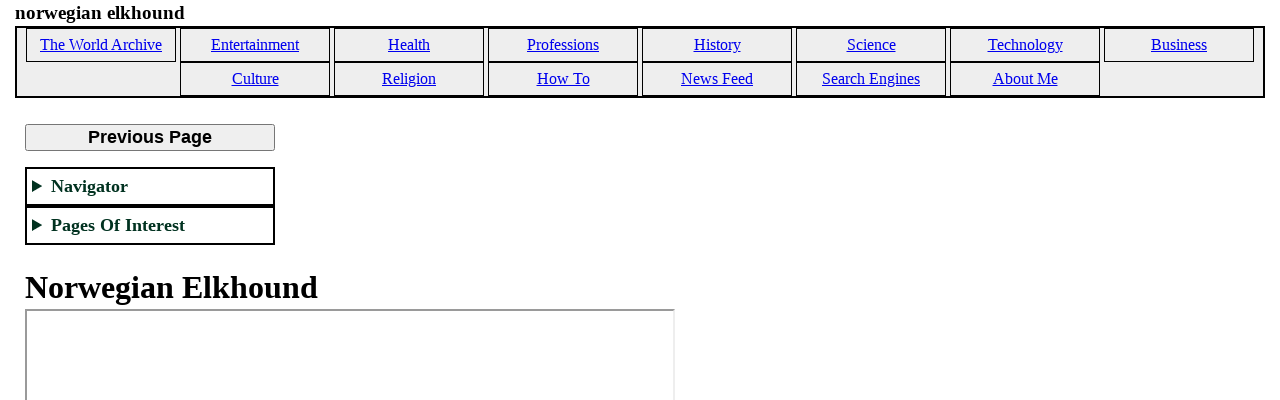

--- FILE ---
content_type: text/html; charset=UTF-8
request_url: https://www.theworldarchive.net/p/norwegian-elkhound.html
body_size: 4278
content:
<!DOCTYPE html>
<html class='v2' dir='ltr' xmlns='http://www.w3.org/1999/xhtml' xmlns:b='https://www.google.com/2005/gml/b' xmlns:data='https://www.google.com/2005/gml/data' xmlns:expr='https://www.google.com/2005/gml/expr'>
<head>
<link href='https://www.blogger.com/static/v1/widgets/335934321-css_bundle_v2.css' rel='stylesheet' type='text/css'/>
<meta content='IE=EmulateIE7' http-equiv='X-UA-Compatible'/>
<meta content='width=1100' name='viewport'/>
<meta content='text/html; charset=UTF-8' http-equiv='Content-Type'/>
<meta content='blogger' name='generator'/>
<link href='https://www.theworldarchive.net/favicon.ico' rel='icon' type='image/x-icon'/>
<link href='https://www.theworldarchive.net/p/norwegian-elkhound.html' rel='canonical'/>
<link rel="alternate" type="application/atom+xml" title="The World Archive - Atom" href="https://www.theworldarchive.net/feeds/posts/default" />
<link rel="alternate" type="application/rss+xml" title="The World Archive - RSS" href="https://www.theworldarchive.net/feeds/posts/default?alt=rss" />
<link rel="service.post" type="application/atom+xml" title="The World Archive - Atom" href="https://www.blogger.com/feeds/8616746293901813370/posts/default" />
<!--Can't find substitution for tag [blog.ieCssRetrofitLinks]-->
<meta content='https://www.theworldarchive.net/p/norwegian-elkhound.html' property='og:url'/>
<meta content='norwegian elkhound' property='og:title'/>
<meta content='A repository of all world knowledge.' property='og:description'/>
<title>The World Archive: norwegian elkhound</title>
    <style><!--/*
<style id='page-skin-1' type='text/css'><!--
*/
--></style>
<link href='https://www.blogger.com/dyn-css/authorization.css?targetBlogID=8616746293901813370&amp;zx=f0dbdfc7-4e1c-48e0-80da-01525b46cc7c' media='none' onload='if(media!=&#39;all&#39;)media=&#39;all&#39;' rel='stylesheet'/><noscript><link href='https://www.blogger.com/dyn-css/authorization.css?targetBlogID=8616746293901813370&amp;zx=f0dbdfc7-4e1c-48e0-80da-01525b46cc7c' rel='stylesheet'/></noscript>
<meta name='google-adsense-platform-account' content='ca-host-pub-1556223355139109'/>
<meta name='google-adsense-platform-domain' content='blogspot.com'/>

<!-- data-ad-client=ca-pub-5883688600607693 -->

</head>
<body>
<div class='main section' id='main'><div class='widget Blog' data-version='1' id='Blog1'>
<div class='blog-posts hfeed'>

          <div class="date-outer">
        

          <div class="date-posts">
        
<div class='post-outer'>
<div class='post hentry uncustomized-post-template' itemprop='blogPost' itemscope='itemscope' itemtype='http://schema.org/BlogPosting'>
<meta content='8616746293901813370' itemprop='blogId'/>
<meta content='4876620484987466179' itemprop='postId'/>
<a name='4876620484987466179'></a>
<h3 class='post-title entry-title' itemprop='name'>
norwegian elkhound
</h3>
<div class='post-header'>
<div class='post-header-line-1'></div>
</div>
<div class='post-body entry-content' id='post-body-4876620484987466179' itemprop='description articleBody'>
<!--DOCTYPE html-->
<html lang="en">
<head>
<style>
//----
</style>
  
<meta charset="utf-8">
<meta name="viewport" content="width=device-width, initial-scale=1.0">

    <title></title>

<meta name="title" content="">
<meta name="description" content="Compare the content of Encyclopaedia Britannica to Wikipedia">
<meta name="keywords" content="Encyclopaedia Britannica, Wikipedia">
  
<style>
/* start creating columns */
* {
  box-sizing: border-box;
}
/* Create two equal columns that floats next to each other */

.column {
float: left;
width: auto;
padding: 10px;
}

/* Clear floats after the columns */
.row:after {
  content: "";
  display: table;
  clear: both;
}
/* end creating columns */
</style>
  
<style>
details {
            border: 2px solid black;
         font-size: large;
       font-weight: bold;
}
summary {
             color: #013220;
  background-color: white;
           padding: 5px;
}
summary:hover {
             color: white;
  background-color: #013220;
}
.summaryContent {
  background-color: #eee;
           padding: 10px 10px;
        text-align: center;
}
</style>
  
<style>
header {
    background-color: #eee;
              border: 2px solid black;
          text-align: center;
}
.pageHeader {
               width: 150px;
              border: 1px solid black;
          text-align: center;
             display: inline-block;
                 gap: 6px;
             padding: 5px;
}
</style>
  
<style>
.previousPage {
               width: 250px;
           font-size: large;
         font-weight: bold;
}
</style>
  
</head>
  
  <body>
<header>
<nav>
<span class="pageHeader"><a href="https://www.theworldarchive.net/">The World Archive</a></span>
<span class="pageHeader"><a href="https://www.theworldarchive.net/p/entertainment.html">Entertainment</a></span>
<span class="pageHeader"><a href="https://www.theworldarchive.net/p/health.html">Health</a></span>
<span class="pageHeader"><a href="https://www.theworldarchive.net/p/professions.html">Professions</a></span>
<span class="pageHeader"><a href="https://www.theworldarchive.net/p/history.html">History</a></span>
<span class="pageHeader"><a href="https://www.theworldarchive.net/p/science.html">Science</a></span>
<span class="pageHeader"><a href="https://www.theworldarchive.net/p/technology.html">Technology</a></span>
<span class="pageHeader"><a href="https://www.theworldarchive.net/p/business.html">Business</a></span>
<span class="pageHeader"><a href="https://www.theworldarchive.net/p/culture.html">Culture</a></span>
<span class="pageHeader"><a href="https://www.theworldarchive.net/p/religion.html">Religion</a></span>
<span class="pageHeader"><a href="https://www.theworldarchive.net/p/how-to.html">How To</a></span>
<span class="pageHeader"><a href="https://www.theworldarchive.net/p/news-feed.html">News Feed</a></span>
<span class="pageHeader"><a href="https://www.theworldarchive.net/p/search-engines.html">Search Engines</a></span>
<span class="pageHeader"><a href="https://www.theworldarchive.net/p/about-me.html">About Me</a></span>
</nav>
</header>

<div class="row">
<div class="column">
<p><button onclick="history.back()" class="previousPage">Previous Page</button></p>

<details>
<summary>Navigator</summary>
<div class="summaryContent">
<p><a href="https://www.theworldarchive.net/">The World Archive</a></p>
<p><a href="https://www.theworldarchive.net/p/science.html">Science</a></p>
<p><a href="https://www.theworldarchive.net/p/nature.html">Nature</a></p>
<p><a href="https://www.theworldarchive.net/p/animals.html">Animals</a></p>
</div>
</details>
  
<details>
<summary>Pages Of Interest</summary>
<div class="summaryContent">
<p><a href="https://www.theworldarchive.net/p/my-favorite-movies.html">My Movie Playlist</a></p>
<p><a href="https://www.theworldarchive.net/p/the-u-s-constitution.html">The U.S. Constitution</a></p>
<p><a href="https://www.theworldarchive.net/p/people-powered-energy-generator.html">Unlimited Safe Clean Energy</a></p>
<p><a href="https://www.theworldarchive.net/p/real-penny-stocks.html">Universal Basic Income</a></p>
<p><a href="https://www.theworldarchive.net/p/how-to-piano.html">How To: Piano</a></p>
<p><a href="https://www.theworldarchive.net/p/my-code-vault.html">My Code Vault</a></p>
</div>
</details>
  </div>
<div class="column">
<h1>Norwegian Elkhound</h1>
  
<iframe width="650" height="675" sandbox src="https://www.britannica.com/animal/Norwegian-elkhound" alt="Encyclopaedia Britannica article: Norwegian Elkhound"></iframe>
<iframe width="650" height="675" src="https://en.wikipedia.org/wiki/norwegian_elkhound" alt="Wikipedia article: Norwegian Elkhound"></iframe>
</div>
</div>  
  
</body>
</html>
<div style='clear: both;'></div>
</div>
<div class='post-footer'>
<div class='post-footer-line post-footer-line-1'>
<span class='post-author vcard'>
</span>
<span class='post-timestamp'>
</span>
<span class='post-comment-link'>
</span>
<span class='post-icons'>
<span class='item-control blog-admin pid-1928463846'>
<a href='https://www.blogger.com/page-edit.g?blogID=8616746293901813370&pageID=4876620484987466179&from=pencil' title='Edit Page'>
<img alt='' class='icon-action' height='18' src='https://resources.blogblog.com/img/icon18_edit_allbkg.gif' width='18'/>
</a>
</span>
</span>
<div class='post-share-buttons goog-inline-block'>
<a class='goog-inline-block share-button sb-email' href='https://www.blogger.com/share-post.g?blogID=8616746293901813370&pageID=4876620484987466179&target=email' target='_blank' title='Email This'><span class='share-button-link-text'>Email This</span></a><a class='goog-inline-block share-button sb-blog' href='https://www.blogger.com/share-post.g?blogID=8616746293901813370&pageID=4876620484987466179&target=blog' onclick='window.open(this.href, "_blank", "height=270,width=475"); return false;' target='_blank' title='BlogThis!'><span class='share-button-link-text'>BlogThis!</span></a><a class='goog-inline-block share-button sb-twitter' href='https://www.blogger.com/share-post.g?blogID=8616746293901813370&pageID=4876620484987466179&target=twitter' target='_blank' title='Share to X'><span class='share-button-link-text'>Share to X</span></a><a class='goog-inline-block share-button sb-facebook' href='https://www.blogger.com/share-post.g?blogID=8616746293901813370&pageID=4876620484987466179&target=facebook' onclick='window.open(this.href, "_blank", "height=430,width=640"); return false;' target='_blank' title='Share to Facebook'><span class='share-button-link-text'>Share to Facebook</span></a><a class='goog-inline-block share-button sb-pinterest' href='https://www.blogger.com/share-post.g?blogID=8616746293901813370&pageID=4876620484987466179&target=pinterest' target='_blank' title='Share to Pinterest'><span class='share-button-link-text'>Share to Pinterest</span></a>
</div>
</div>
<div class='post-footer-line post-footer-line-2'>
<span class='post-labels'>
</span>
</div>
<div class='post-footer-line post-footer-line-3'>
<span class='post-location'>
</span>
</div>
</div>
</div>
<div class='comments' id='comments'>
<a name='comments'></a>
</div>
</div>

        </div></div>
      
</div>
<div class='blog-pager' id='blog-pager'>
<a class='home-link' href='https://www.theworldarchive.net/'>Home</a>
</div>
<div class='clear'></div>
<div class='blog-feeds'>
<div class='feed-links'>
Subscribe to:
<a class='feed-link' href='https://www.theworldarchive.net/feeds/posts/default' target='_blank' type='application/atom+xml'>Comments (Atom)</a>
</div>
</div>
</div></div>

<script type="text/javascript" src="https://www.blogger.com/static/v1/widgets/719476776-widgets.js"></script>
<script type='text/javascript'>
window['__wavt'] = 'AOuZoY7UROom6HRYZKiiS6Fg8bdvL4TDMw:1769179146733';_WidgetManager._Init('//www.blogger.com/rearrange?blogID\x3d8616746293901813370','//www.theworldarchive.net/p/norwegian-elkhound.html','8616746293901813370');
_WidgetManager._SetDataContext([{'name': 'blog', 'data': {'blogId': '8616746293901813370', 'title': 'The World Archive', 'url': 'https://www.theworldarchive.net/p/norwegian-elkhound.html', 'canonicalUrl': 'https://www.theworldarchive.net/p/norwegian-elkhound.html', 'homepageUrl': 'https://www.theworldarchive.net/', 'searchUrl': 'https://www.theworldarchive.net/search', 'canonicalHomepageUrl': 'https://www.theworldarchive.net/', 'blogspotFaviconUrl': 'https://www.theworldarchive.net/favicon.ico', 'bloggerUrl': 'https://www.blogger.com', 'hasCustomDomain': true, 'httpsEnabled': true, 'enabledCommentProfileImages': true, 'gPlusViewType': 'FILTERED_POSTMOD', 'adultContent': false, 'analyticsAccountNumber': '', 'encoding': 'UTF-8', 'locale': 'en', 'localeUnderscoreDelimited': 'en', 'languageDirection': 'ltr', 'isPrivate': false, 'isMobile': false, 'isMobileRequest': false, 'mobileClass': '', 'isPrivateBlog': false, 'isDynamicViewsAvailable': true, 'feedLinks': '\x3clink rel\x3d\x22alternate\x22 type\x3d\x22application/atom+xml\x22 title\x3d\x22The World Archive - Atom\x22 href\x3d\x22https://www.theworldarchive.net/feeds/posts/default\x22 /\x3e\n\x3clink rel\x3d\x22alternate\x22 type\x3d\x22application/rss+xml\x22 title\x3d\x22The World Archive - RSS\x22 href\x3d\x22https://www.theworldarchive.net/feeds/posts/default?alt\x3drss\x22 /\x3e\n\x3clink rel\x3d\x22service.post\x22 type\x3d\x22application/atom+xml\x22 title\x3d\x22The World Archive - Atom\x22 href\x3d\x22https://www.blogger.com/feeds/8616746293901813370/posts/default\x22 /\x3e\n', 'meTag': '', 'adsenseClientId': 'ca-pub-5883688600607693', 'adsenseHostId': 'ca-host-pub-1556223355139109', 'adsenseHasAds': false, 'adsenseAutoAds': false, 'boqCommentIframeForm': true, 'loginRedirectParam': '', 'view': '', 'dynamicViewsCommentsSrc': '//www.blogblog.com/dynamicviews/4224c15c4e7c9321/js/comments.js', 'dynamicViewsScriptSrc': '//www.blogblog.com/dynamicviews/00d9e3c56f0dbcee', 'plusOneApiSrc': 'https://apis.google.com/js/platform.js', 'disableGComments': true, 'interstitialAccepted': false, 'sharing': {'platforms': [{'name': 'Get link', 'key': 'link', 'shareMessage': 'Get link', 'target': ''}, {'name': 'Facebook', 'key': 'facebook', 'shareMessage': 'Share to Facebook', 'target': 'facebook'}, {'name': 'BlogThis!', 'key': 'blogThis', 'shareMessage': 'BlogThis!', 'target': 'blog'}, {'name': 'X', 'key': 'twitter', 'shareMessage': 'Share to X', 'target': 'twitter'}, {'name': 'Pinterest', 'key': 'pinterest', 'shareMessage': 'Share to Pinterest', 'target': 'pinterest'}, {'name': 'Email', 'key': 'email', 'shareMessage': 'Email', 'target': 'email'}], 'disableGooglePlus': true, 'googlePlusShareButtonWidth': 0, 'googlePlusBootstrap': '\x3cscript type\x3d\x22text/javascript\x22\x3ewindow.___gcfg \x3d {\x27lang\x27: \x27en\x27};\x3c/script\x3e'}, 'hasCustomJumpLinkMessage': false, 'jumpLinkMessage': 'Read more', 'pageType': 'static_page', 'pageId': '4876620484987466179', 'pageName': 'norwegian elkhound', 'pageTitle': 'The World Archive: norwegian elkhound', 'metaDescription': ''}}, {'name': 'features', 'data': {}}, {'name': 'messages', 'data': {'edit': 'Edit', 'linkCopiedToClipboard': 'Link copied to clipboard!', 'ok': 'Ok', 'postLink': 'Post Link'}}, {'name': 'template', 'data': {'name': 'custom', 'localizedName': 'Custom', 'isResponsive': false, 'isAlternateRendering': false, 'isCustom': true}}, {'name': 'view', 'data': {'classic': {'name': 'classic', 'url': '?view\x3dclassic'}, 'flipcard': {'name': 'flipcard', 'url': '?view\x3dflipcard'}, 'magazine': {'name': 'magazine', 'url': '?view\x3dmagazine'}, 'mosaic': {'name': 'mosaic', 'url': '?view\x3dmosaic'}, 'sidebar': {'name': 'sidebar', 'url': '?view\x3dsidebar'}, 'snapshot': {'name': 'snapshot', 'url': '?view\x3dsnapshot'}, 'timeslide': {'name': 'timeslide', 'url': '?view\x3dtimeslide'}, 'isMobile': false, 'title': 'norwegian elkhound', 'description': 'A repository of all world knowledge.', 'url': 'https://www.theworldarchive.net/p/norwegian-elkhound.html', 'type': 'item', 'isSingleItem': true, 'isMultipleItems': false, 'isError': false, 'isPage': true, 'isPost': false, 'isHomepage': false, 'isArchive': false, 'isLabelSearch': false, 'pageId': 4876620484987466179}}]);
_WidgetManager._RegisterWidget('_BlogView', new _WidgetInfo('Blog1', 'main', document.getElementById('Blog1'), {'cmtInteractionsEnabled': false, 'lightboxEnabled': true, 'lightboxModuleUrl': 'https://www.blogger.com/static/v1/jsbin/3314219954-lbx.js', 'lightboxCssUrl': 'https://www.blogger.com/static/v1/v-css/828616780-lightbox_bundle.css'}, 'displayModeFull'));
</script>
</body>
</html>